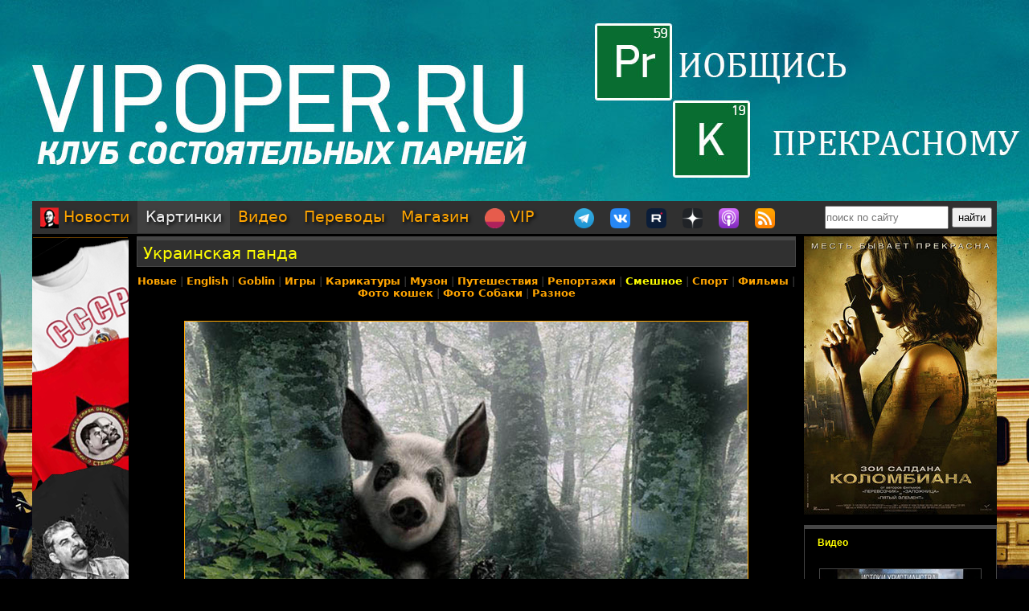

--- FILE ---
content_type: text/html; charset=utf-8
request_url: https://oper.ru/gallery/view.php?t=1048752830
body_size: 11695
content:
<?xml version="1.0" encoding="utf-8" ?>
<!DOCTYPE html PUBLIC "-//W3C//DTD XHTML 1.0 Strict//EN"
 "http://www.w3.org/TR/xhtml1/DTD/xhtml1-strict.dtd">
<html xmlns="http://www.w3.org/1999/xhtml" itemscope itemtype="http://schema.org" lang="ru">
<head>
	<meta http-equiv="Content-Type" content="text/html; charset=utf-8" />

	<meta property="og:site_name" content="Tynu40k Goblina"/>
	<meta property="fb:admins" content="1449234834"/>

	<meta name="twitter:card" content="photo"/>
	<meta name="twitter:site" content="@oper_ru"/>
	<meta name="twitter:creator" content="@goblin_oper"/>
	<meta name="twitter:url" content="https://oper.ru/gallery/view.php?t=1048752830"/>

	<title>Украинская панда - Tynu40k Goblina</title>
	<meta property="og:title" content="Украинская панда"/>
	<meta name="twitter:title" content="Украинская панда"/>
	<meta itemprop="name" content="Украинская панда"/>
	<meta property="og:image" content="https://oper.ru/static/data/gallery/l1048752830.jpg"/>
	<meta itemprop="image" content="https://oper.ru/static/data/gallery/l1048752830.jpg"/>
	<meta name="twitter:image" content="https://oper.ru/static/data/gallery/l1048752830.jpg"/>
	<meta property="article:author" content=""/>
	<meta property="article:published_time" content=""/>

	<meta name="description" content="Картинка Украинская панда на Тупичке Гоблина" />
	<meta name="twitter:description" content="Картинка Украинская панда на Тупичке Гоблина" />
	<meta name="keywords" content="Goblin Гоблин Tynu40k Тупичок переводы кино студия полный п божья искра братва и кольцо сорванные башни санитары подземелий синий фил опергеймер в цепких лапах" />
	<meta name="author" content="Goblin (Дмитрий Пучков goblin@oper.ru)" />

	<link rel="icon" type="image/png" href="/static/favicon.png" />
	<link rel="apple-touch-icon" href="/static/apple-touch-icon.png" />
	<link rel="alternate" href="https://oper.ru/rss" type="application/rss+xml" title="Новости" />
	<link rel="alternate" href="https://oper.ru/video.xml" type="application/rss+xml" title="Видео" />
	<link rel="alternate" href="https://oper.ru/audio.xml" type="application/rss+xml" title="Аудио" />
	<link rel="search" type="application/opensearchdescription+xml" title="Tynu40k Goblina" href="https://oper.ru/opensearch.xml" />

	<link rel="stylesheet" href="/css/site.css?v=040924" type="text/css" />

	<link rel="prev" href="/gallery/view.php?t=1048752831" />
	<link rel="next" href="/gallery/view.php?t=1048752828" />

	<script type="text/javascript" src="/js/jquery-3.6.0.min.js"></script>
	<script type="text/javascript" src="/js/likely.js"></script>
	<script type="text/javascript" src="/js/comments.js"></script>
	<script type="text/javascript" src="/js/translit.js"></script>
	<script type="text/javascript" src="/js/jwplayer.js"></script>
	<script>jwplayer.key="Q+AHjGOR96DOlwCjxJjO9X6d/RWaNBrkSpZrwVAGQmE=";</script>
</head>

	
	<body bgcolor="#000000" style="background-image: url(/static/images/200422_vip.jpg); background-repeat: no-repeat; background-position: center top;"><a name="up"></a>
	<div id="wrapper">
	<div id="bglink" style="position: absolute; width: 100%; height: 2000px;"><a href="https://oper.ru/follow/vip0422" target="_blank"><div style="width: 100%; height: 100%;"></div></a></div>
	<div id="container" style="position: relative; margin: 0 auto; max-width: 1200px; padding: 0px 5px 5px 5px;">
		<div style="width: 100%; height: 245px; min-width: 1200px; text-align: center;"> 
		<a href="https://oper.ru/follow/vip0422" target="_blank"><img src="/static/images/blank.gif" width="1200" height="245" border="0"></a>
	</div>


	<table border="0" cellspacing="0" cellpadding="0" width="100%">
	<tr>
		<td colspan="3" nowrap>
		<div style="line-height:1px;font-size:1px;height:0px;width:1200px;">&nbsp;</div>
		<ul class="tablist">
			<li ><a href="/"><img src="/static/images/menulogo.png" /> Новости</a></li>
			<li class="current"><a href="/gallery/">Картинки</a></li>
			<li ><a href="/video/">Видео</a></li>
			<li ><a href="/trans/">Переводы</a></li>
			<li ><a href="https://oper.ru/follow/opershop" target="_blank">Магазин</a></li>

			<li style="margin-right: 30px;"><a href="https://vip.oper.ru" target="_blank"><img src="/static/images/sponsr-logo.png" title="Sponsr" height="25" width="25" /> VIP</a></li>

			<li><a href="https://t.me/oper_goblin" target="_blank"><img src="/static/images/telegram-logo.png" title="Telegram" height="25" width="25" /></a></li>
			<li><a href="https://vk.com/goblin_oper_ru" target="_blank"><img src="/static/images/vk-logo.png" title="ВКонтакте" height="25" width="25" /></a></li>
			<li><a href="https://rutube.ru/u/goblin/" target="_blank"><img src="/static/images/rutube-logo.png" title="Rutube" height="25" width="25" /></a></li>
			<li><a href="https://dzen.ru/goblin_oper" target="_blank"><img src="/static/images/zen-logo-2.png" title="Дзен" height="25" width="25" /></a></li>
						<li><a href="https://oper.ru/follow/ap" target="_blank"><img src="/static/images/apple-podcast-logo.png" title="Apple" height="25" width="25" /></a></li>
			<li><a href="https://pc.st/979533018" target="_blank"><img src="/static/images/rss-logo.png" title="Аудиоверсии" height="25" width="25" /></a></li>

			<li class="search">
				<form style="margin:0px;" action="/search"><input type="text" name="q" value="" placeholder="поиск по сайту" style="width: 150px; height: 25px;"> <input type="submit" value="найти" style="width: 50px; height: 25px;"></form>
			</li>
		</ul>
		</td>
	</tr>

	<tr>
		<td colspan="3" align="center" style="height: 3px;"></td>
	</tr>

	<tr valign="top">
		<td rowspan="2" width="120">
			<div id="left">
				<div class=banner><a href='https://opermayki.ru' target='_blank' rel='nofollow'><img src='/static/data/rennabs/4af387dd986a9baba3747446cbe0734f9e37f244.png' width='120' height='600' border='0' style='border: none;'></a></div>
								<div class="block">
					<h3><a href="/trans" target="_blank">Переводы</a></h3>
					<ul>
												<li>
							<a target="_blank" href="https://wink.rt.ru/media_items/105434885"><img src="https://oper.ru/static/wink/nc-poster1602773039770.jpg" alt="Очень плохая училка" width="100" height="144" /></a><br>
							<a target="_blank" href="https://wink.rt.ru/media_items/105434885">Очень плохая училка</a>
						</li>
												<li>
							<a target="_blank" href="https://wink.ru/movies/red-v-perevode-goblina-year-2010"><img src="https://oper.ru/static/wink/red.jpg" alt="РЭД" width="100" height="144" /></a><br>
							<a target="_blank" href="https://wink.ru/movies/red-v-perevode-goblina-year-2010">РЭД</a>
						</li>
												<li>
							<a target="_blank" href="https://wink.rt.ru/media_items/103548128"><img src="https://oper.ru/static/wink/nc-poster1598540974970.jpg" alt="Славные парни" width="100" height="144" /></a><br>
							<a target="_blank" href="https://wink.rt.ru/media_items/103548128">Славные парни</a>
						</li>
												<li>
							<a target="_blank" href="https://wink.rt.ru/media_items/90217213"><img src="https://oper.ru/static/wink/nc-poster1577690882155.jpg" alt="Лицо со шрамом" width="100" height="144" /></a><br>
							<a target="_blank" href="https://wink.rt.ru/media_items/90217213">Лицо со шрамом</a>
						</li>
												<li>
							<a target="_blank" href="https://wink.rt.ru/media_items/94843595"><img src="https://oper.ru/static/wink/nc-poster1583317014148.jpg" alt="Блэйд" width="100" height="144" /></a><br>
							<a target="_blank" href="https://wink.rt.ru/media_items/94843595">Блэйд</a>
						</li>
												<li>
							<a target="_blank" href="https://wink.ru/media_items/141587525"><img src="https://oper.ru/static/wink/showgirls_wink.jpg" alt="Шоугёлз" width="100" height="144" /></a><br>
							<a target="_blank" href="https://wink.ru/media_items/141587525">Шоугёлз</a>
						</li>
												<li>
							<a target="_blank" href="https://wink.rt.ru/media_items/95792765"><img src="https://oper.ru/static/wink/nc-poster1585301899819.jpg" alt="Гангстер" width="100" height="144" /></a><br>
							<a target="_blank" href="https://wink.rt.ru/media_items/95792765">Гангстер</a>
						</li>
											</ul>
				</div>
				
								<div class="block">
					<h3><a href="/follow/opershop" target="_blank">Магазин</a></h3>
					<ul>
												<li>
							<a target="_blank" href="https://book.opershop.ru/"><img width="100" src="/static/data/torture/b903145e81dab74940bc09a8798a858cde68eead.jpg" alt="Советские учебники 1940-50х годов" /></a><br>
							<a target="_blank" href="https://book.opershop.ru/">Советские учебники 1940-50х годов</a>
						</li>
												<li>
							<a target="_blank" href="https://blades.opershop.ru/"><img width="100" src="/static/data/torture/c640dd532cba278b67d9ff03d4822fc8afb7de7e.jpg" alt="Империя ножей" /></a><br>
							<a target="_blank" href="https://blades.opershop.ru/">Империя ножей</a>
						</li>
												<li>
							<a target="_blank" href="https://opermayki.ru/"><img width="100" src="/static/data/torture/00b87e7a15db44a404c8540f35d1380395fc82a2.jpg" alt="Магазин ОПЕРМАЙКИ" /></a><br>
							<a target="_blank" href="https://opermayki.ru/">Магазин ОПЕРМАЙКИ</a>
						</li>
											</ul>
				</div>
				


				
				

			</div>
		</td>
		<td height="0"></td>
		<td rowspan="2" width="240">
			<div id="right">

				<div class=banner><a href='https://oper.ru/follow/wi' target='_blank' rel='nofollow'><img src='/static/data/rennabs/917497.jpg' width='240' height='346' border='0' style='border: none;'></a></div>
				
				
								<div class="block">
					<h3><a href="/video/" target="_blank">Видео</h3>
					<ul>
												<li>
							<a target="_blank" href="/news/read.php?t=1051627858"><img src="https://oper.ru/video/thumb/christianity6.jpg" alt="Истоки христианства, часть 6: первые ереси" width="200" height="113" /></a>
							<a target="_blank" href="/news/read.php?t=1051627858">Истоки христианства, часть 6: первые ереси</a>
						</li>
												<li>
							<a target="_blank" href="/news/read.php?t=1051627857"><img src="https://oper.ru/video/thumb/interview_hazin11.jpg" alt="Михаил Хазин о политическом общаке и расколе американской элиты" width="200" height="113" /></a>
							<a target="_blank" href="/news/read.php?t=1051627857">Михаил Хазин о политическом общаке и расколе американской элиты</a>
						</li>
												<li>
							<a target="_blank" href="/news/read.php?t=1051627856"><img src="https://oper.ru/video/thumb/goblin_news_181.jpg" alt="Goblin News 181: блэкаут в Киеве, трагедия в роддоме, какая Гренландия?" width="200" height="113" /></a>
							<a target="_blank" href="/news/read.php?t=1051627856">Goblin News 181: блэкаут в Киеве, трагедия в роддоме, какая Гренландия?</a>
						</li>
												<li>
							<a target="_blank" href="/news/read.php?t=1051627855"><img src="https://oper.ru/video/thumb/eveningwithgoblin173.jpg" alt=""Налог на грех" в США, проблемы с Telegram и домашние ясли" width="200" height="113" /></a>
							<a target="_blank" href="/news/read.php?t=1051627855">"Налог на грех" в США, проблемы с Telegram и домашние ясли</a>
						</li>
												<li>
							<a target="_blank" href="/news/read.php?t=1051627854"><img src="https://oper.ru/video/thumb/interview_cruiservaryag2.jpg" alt="Подвиг крейсера «Варяг», часть 2" width="200" height="113" /></a>
							<a target="_blank" href="/news/read.php?t=1051627854">Подвиг крейсера «Варяг», часть 2</a>
						</li>
											</ul>
				</div>
				
								<div class="block">
					<h3><a href="/gallery/" target="_blank">Картинки</a></h3>
					<ul>
												<li>
							<a target="_blank" href="/gallery/view.php?t=1048756863"><img src="/static/data/gallery/t1048756863.jpg" alt="РВИО" width="200" height="150"/></a><br>
							<a target="_blank" href="/gallery/view.php?t=1048756863">РВИО</a>
						</li>
												<li>
							<a target="_blank" href="/gallery/view.php?t=1048756862"><img src="/static/data/gallery/t1048756862.jpg" alt="Беседа в РВИО" width="200" height="150"/></a><br>
							<a target="_blank" href="/gallery/view.php?t=1048756862">Беседа в РВИО</a>
						</li>
												<li>
							<a target="_blank" href="/gallery/view.php?t=1048756859"><img src="/static/data/gallery/t1048756859.jpg" alt="Трое в РВИО" width="200" height="150"/></a><br>
							<a target="_blank" href="/gallery/view.php?t=1048756859">Трое в РВИО</a>
						</li>
												<li>
							<a target="_blank" href="/gallery/view.php?t=1048756858"><img src="/static/data/gallery/t1048756858.jpg" alt="Премия общества Знание" width="200" height="150"/></a><br>
							<a target="_blank" href="/gallery/view.php?t=1048756858">Премия общества Знание</a>
						</li>
												<li>
							<a target="_blank" href="/gallery/view.php?t=1048756857"><img src="/static/data/gallery/t1048756857.jpg" alt="Премия общества Знание" width="200" height="150"/></a><br>
							<a target="_blank" href="/gallery/view.php?t=1048756857">Премия общества Знание</a>
						</li>
											</ul>
				</div>
				
				
				<script type="text/javascript" src="//vk.com/js/api/openapi.js?139"></script>
				<div id="vk_groups"></div>
				<script type="text/javascript">
				VK.Widgets.Group("vk_groups", { mode: 3, width: "240", color1: '303030', color2: 'E0E0E0', color3: 'FFA500' }, 3156562);
				</script>

			</div>
		</td>
	</tr>
	<tr valign="top">
		<td>
		<div id="middle">
		<!--content start -->

<h1><a href="/gallery/view.php?t=1048752830">Украинская панда</a></h1>

<p class="categories">
	<a href="/gallery/"><strong>Новые</strong></a> | <strong ><a href="/gallery/list.php?div=2199">English</a></strong> | <strong ><a href="/gallery/list.php?div=100">Goblin</a></strong> | <strong ><a href="/gallery/list.php?div=163">Игры</a></strong> | <strong ><a href="/gallery/list.php?div=109">Карикатуры</a></strong> | <strong ><a href="/gallery/list.php?div=106">Музон</a></strong> | <strong ><a href="/gallery/list.php?div=1199">Путешествия</a></strong> | <strong ><a href="/gallery/list.php?div=182">Репортажи</a></strong> | <strong class="yellow"><a href="/gallery/list.php?div=103">Смешное</a></strong> | <strong ><a href="/gallery/list.php?div=102">Спорт</a></strong> | <strong ><a href="/gallery/list.php?div=131">Фильмы</a></strong> | <strong ><a href="/gallery/list.php?div=107">Фото кошек</a></strong> | <strong ><a href="/gallery/list.php?div=112">Фото Собаки</a></strong> | <strong ><a href="/gallery/list.php?div=104">Разное</a></strong></p>

<br>

<table align="center" border="0">
<tr>
	<td colspan="3" align="center">
	<a href="view.php?t=1048752828"><img border=0 alt="Украинская панда" title="Украинская панда" src="/static/data/gallery/l1048752830.jpg" width="700" height="369"></a>
		<br><a href="/static/data/gallery/l1048752830.jpg" target="_blank" rel="zoom"><font size=1>нажми сюда, чтобы увеличить картинку</font></a>
		</td>
</tr>
<tr valign="middle">
	<td align="right" width="50%">
			<table style="width: 142px; height: 107px; margin: 10px; border: solid 1px orange; background-image: url(/static/data/gallery/s1048752831.jpg); background-position: center center; background-repeat: no-repeat;" cellpadding="0" cellspacing="0"><tr><td align=center valign=middle><a href="/gallery/view.php?t=1048752831"><img title="Предыдущая в разделе: Пятница" width=140 height=105 src="/static/images/left.gif"  style="border: none;"></a></td></tr></table>
		</td>
	<td align="center" valign="middle" width="170">
	<img src="/static/images/blank.gif" width=160 height=90>
	</td>
	<td align="left" width="50%">
			<table style="width: 142px; height: 107px; margin: 10px; border: solid 1px orange; background-image: url(/static/data/gallery/s1048752828.jpg); background-position: center center; background-repeat: no-repeat;" cellpadding="0" cellspacing="0"><tr><td align=center valign=middle><a href=/gallery/view.php?t=1048752828><img title="Следующая в разделе: Мозг поляков" width=140 height=105 src="/static/images/right.gif" style="border: none;"></a></td></tr></table>
		</td>
</tr>
</table>

<br>

<font size=4 color=#ffffff><b>В новостях</b></font><br><br>

	12.07.08 23:38 <a href="/news/read.php?t=1051603220">Картинки</a>, комментарии: 292<br>





<script type="text/javascript">
function ac(id) 
{
	var t = document.getElementById('to' + id);
	if (t.innerText) {
		to = t.innerText;
	} else if (t.innerHTML) {
		to = t.innerHTML;
	}
	to = to.replace(/<[^>]+>/g, "");

	text = document.commentform.body.value;

	if (text.indexOf(to) == -1)
	{
		if (text.length > 0)
			text += "\n\n";
		text += to + "\n\n";

		document.commentform.body.value = text;
	}
	document.commentform.body.focus();
}

function qc(id) 
{

	var d = document.getElementById('quote' + id);
	if (!d) return;

	var quote = new String(get_selected());

	if (quote=='') 
	{
		alert("Сначала выдели нужный фрагмент текста, а потом жми.\n\nОверквотинг - зло!");
	} 
	else 
	{

		quote = quote.replace(/\r\n/g, "\n");
		quote = quote.replace(/\r/g, "\n");
		quote = quote.replace(/\n/g, "\n> ");

		if (quote.length>1000) 
		 quote = quote.substring(0, 1000) + "...";

		if (quote.match(/^\s*[^>]/)) quote = quote.replace(/^\s*/,'> ');
		quote = quote.replace(/\s*$/, '');

		var t = document.getElementById('to' + id);
		if (t.innerText) {
			to = t.innerText;
		} else if (t.innerHTML) {
			to = t.innerHTML;
		}
		to = to.replace(/<[^>]+>/g, "");

		text = document.commentform.body.value;
		
		if (text.indexOf(to) == -1)
		{
			if (text.length > 0)
				text += "\n\n";
			text += to;
		}
		text += "\n\n" + quote + "\n\n";

		document.commentform.body.value = text;
		document.commentform.body.focus();
	}

}
</script>


<br>

<a name=comments></a>

<table border="0" width="100%" cellspacing="0" cellpadding="0">
<tr valign="middle">
<td><font size=4 color=#ffffff><b>Комментарии</b></font></td>
<td align="right"><div class="recommend"><strong>Goblin рекомендует</strong><span></span>
	
<a href="https://megagroup.ru/base_shop"  target="_blank" title="Goblin рекомендует создать интернет магазин в megagroup.ru">создать интернет магазин</a> в megagroup.ru
</tr>
</table>

<br><br>

<table width=100% border=0 cellspacing=0 cellpadding=0>
<tr valign="middle">
	<td><font size=2><b>cтраницы: 1</b></font></td>
	
	<td align="right"><font size=2><b>всего: 35</b></font></td>
</tr>
</table>

<br>

<a name="1"></a>
<table class="comment" width="100%" bgcolor="#303030">
<tr>
<td valign=top width=15% class=text13>
	<a rel="nofollow" style="text-decoration: none;" href="javascript:vinfo('rodionov');" title="Показать информацию о пользователе">
		<font size=2 color=#c5c5c5><b>rodionov</b></font>
		</a>
			<div id="to1" style="display: none;">Кому: rodionov, #1</div>
</td>
<td valign=top width=85%>
	<table border=0 cellspacing=0 cellpadding=0 width=100%><tr>
		<td align=left>
			<span class=text13><span class=posted>отправлено 11.07.08 11:46</span> | <a href="javascript:ac(1);">ответить</a> | <a title="Выдели нужный фрагмент текста, потом жми сюда" href="javascript:qc(1);">цитировать</a>		</td>
		<td align=right class=text13><a href=#1># 1</a></td>
	</tr>
	</table>
	<hr color=#505050 size=1 noshade>
	<br><font size=2 class=verdana><div id="quote1">Майдаунская панда</div><br><br></font>
</td>
</tr>
</table>
<a name="2"></a>
<table class="comment" width="100%" bgcolor="#404040">
<tr>
<td valign=top width=15% class=text13>
	<a rel="nofollow" style="text-decoration: none;" href="javascript:vinfo('opossum19');" title="Показать информацию о пользователе">
		<font size=2 color=#ccc674><b>opossum19</b></font>
		</a>
			<div id="to2" style="display: none;">Кому: opossum19, #2</div>
</td>
<td valign=top width=85%>
	<table border=0 cellspacing=0 cellpadding=0 width=100%><tr>
		<td align=left>
			<span class=text13><span class=posted>отправлено 11.07.08 11:46</span> | <a href="javascript:ac(2);">ответить</a> | <a title="Выдели нужный фрагмент текста, потом жми сюда" href="javascript:qc(2);">цитировать</a>		</td>
		<td align=right class=text13><a href=#2># 2</a></td>
	</tr>
	</table>
	<hr color=#505050 size=1 noshade>
	<br><font size=2 class=verdana><div id="quote2">Судя по колору, это не украинская панда, а большая украинская панда!!!</div><br><br></font>
</td>
</tr>
</table>
<a name="3"></a>
<table class="comment" width="100%" bgcolor="#303030">
<tr>
<td valign=top width=15% class=text13>
	<a rel="nofollow" style="text-decoration: none;" href="javascript:vinfo('Google_KV');" title="Показать информацию о пользователе">
		<font size=2 color=#c5c5c5><b>Google_KV</b></font>
		</a>
			<div id="to3" style="display: none;">Кому: Google_KV, #3</div>
</td>
<td valign=top width=85%>
	<table border=0 cellspacing=0 cellpadding=0 width=100%><tr>
		<td align=left>
			<span class=text13><span class=posted>отправлено 11.07.08 11:49</span> | <a href="javascript:ac(3);">ответить</a> | <a title="Выдели нужный фрагмент текста, потом жми сюда" href="javascript:qc(3);">цитировать</a>		</td>
		<td align=right class=text13><a href=#3># 3</a></td>
	</tr>
	</table>
	<hr color=#505050 size=1 noshade>
	<br><font size=2 class=verdana><div id="quote3">Кому: rodionov, <a href='view.php?t=1048752830#1'>#1</a><br><br><span class=quoted>&gt; Майдаунская панда</span><br><br>Эта панда ни в чем не виновата!!! Она на майдауне не прыгала! Не видел! Значит не было ее!</div><br><br></font>
</td>
</tr>
</table>
<a name="4"></a>
<table class="comment" width="100%" bgcolor="#404040">
<tr>
<td valign=top width=15% class=text13>
	<a rel="nofollow" style="text-decoration: none;" href="javascript:vinfo('Балрог');" title="Показать информацию о пользователе">
		<font size=2 color=#c5c5c5><b>Балрог</b></font>
		</a>
			<div id="to4" style="display: none;">Кому: Балрог, #4</div>
</td>
<td valign=top width=85%>
	<table border=0 cellspacing=0 cellpadding=0 width=100%><tr>
		<td align=left>
			<span class=text13><span class=posted>отправлено 11.07.08 12:01</span> | <a href="javascript:ac(4);">ответить</a> | <a title="Выдели нужный фрагмент текста, потом жми сюда" href="javascript:qc(4);">цитировать</a>		</td>
		<td align=right class=text13><a href=#4># 4</a></td>
	</tr>
	</table>
	<hr color=#505050 size=1 noshade>
	<br><font size=2 class=verdana><div id="quote4">Наверно очень хочет казачьему кулачному бою научиться...</div><br><br></font>
</td>
</tr>
</table>
<a name="5"></a>
<table class="comment" width="100%" bgcolor="#303030">
<tr>
<td valign=top width=15% class=text13>
	<a rel="nofollow" style="text-decoration: none;" href="javascript:vinfo('Jenia');" title="Показать информацию о пользователе">
		<font size=2 color=#c5c5c5><b>Jenia</b></font>
		</a>
			<div id="to5" style="display: none;">Кому: Jenia, #5</div>
</td>
<td valign=top width=85%>
	<table border=0 cellspacing=0 cellpadding=0 width=100%><tr>
		<td align=left>
			<span class=text13><span class=posted>отправлено 11.07.08 12:04</span> | <a href="javascript:ac(5);">ответить</a> | <a title="Выдели нужный фрагмент текста, потом жми сюда" href="javascript:qc(5);">цитировать</a>		</td>
		<td align=right class=text13><a href=#5># 5</a></td>
	</tr>
	</table>
	<hr color=#505050 size=1 noshade>
	<br><font size=2 class=verdana><div id="quote5">Украина после 20 лет президенства Ющенко</div><br><br></font>
</td>
</tr>
</table>
<a name="6"></a>
<table class="comment" width="100%" bgcolor="#404040">
<tr>
<td valign=top width=15% class=text13>
	<a rel="nofollow" style="text-decoration: none;" href="javascript:vinfo('Google_KV');" title="Показать информацию о пользователе">
		<font size=2 color=#c5c5c5><b>Google_KV</b></font>
		</a>
			<div id="to6" style="display: none;">Кому: Google_KV, #6</div>
</td>
<td valign=top width=85%>
	<table border=0 cellspacing=0 cellpadding=0 width=100%><tr>
		<td align=left>
			<span class=text13><span class=posted>отправлено 11.07.08 12:07</span> | <a href="javascript:ac(6);">ответить</a> | <a title="Выдели нужный фрагмент текста, потом жми сюда" href="javascript:qc(6);">цитировать</a>		</td>
		<td align=right class=text13><a href=#6># 6</a></td>
	</tr>
	</table>
	<hr color=#505050 size=1 noshade>
	<br><font size=2 class=verdana><div id="quote6">Кому: Балрог, <a href='view.php?t=1048752830#4'>#4</a><br><br><a rel="nofollow" href="http://i350.photobucket.com/albums/q411/clancyloox/ulak-2/JKI_6931copy.jpg" target="_blank">http://i350.photobucket.com/albums/q411/clancyloox/ulak-2/JKI_6931copy.jpg</a><br>Ничего не сравнится с искусством узбекских танкистов!</div><br><br></font>
</td>
</tr>
</table>
<a name="7"></a>
<table class="comment" width="100%" bgcolor="#303030">
<tr>
<td valign=top width=15% class=text13>
	<a rel="nofollow" style="text-decoration: none;" href="javascript:vinfo('rodionov');" title="Показать информацию о пользователе">
		<font size=2 color=#c5c5c5><b>rodionov</b></font>
		</a>
			<div id="to7" style="display: none;">Кому: rodionov, #7</div>
</td>
<td valign=top width=85%>
	<table border=0 cellspacing=0 cellpadding=0 width=100%><tr>
		<td align=left>
			<span class=text13><span class=posted>отправлено 11.07.08 12:09</span> | <a href="javascript:ac(7);">ответить</a> | <a title="Выдели нужный фрагмент текста, потом жми сюда" href="javascript:qc(7);">цитировать</a>		</td>
		<td align=right class=text13><a href=#7># 7</a></td>
	</tr>
	</table>
	<hr color=#505050 size=1 noshade>
	<br><font size=2 class=verdana><div id="quote7">Ага, в джунглях под Чернобылем.<br>Прям иллюстрация к "Сталкеру-2".</div><br><br></font>
</td>
</tr>
</table>
<a name="8"></a>
<table class="comment" width="100%" bgcolor="#404040">
<tr>
<td valign=top width=15% class=text13>
	<a rel="nofollow" style="text-decoration: none;" href="javascript:vinfo('Балрог');" title="Показать информацию о пользователе">
		<font size=2 color=#c5c5c5><b>Балрог</b></font>
		</a>
			<div id="to8" style="display: none;">Кому: Балрог, #8</div>
</td>
<td valign=top width=85%>
	<table border=0 cellspacing=0 cellpadding=0 width=100%><tr>
		<td align=left>
			<span class=text13><span class=posted>отправлено 11.07.08 12:18</span> | <a href="javascript:ac(8);">ответить</a> | <a title="Выдели нужный фрагмент текста, потом жми сюда" href="javascript:qc(8);">цитировать</a>		</td>
		<td align=right class=text13><a href=#8># 8</a></td>
	</tr>
	</table>
	<hr color=#505050 size=1 noshade>
	<br><font size=2 class=verdana><div id="quote8">Кому: Google_KV, <a href='view.php?t=1048752830#6'>#6</a><br><br><span class=quoted>&gt; Ничего не сравнится с искусством узбекских танкистов!</span><br><br>А чёй-то у них в зубах такое? о_О</div><br><br></font>
</td>
</tr>
</table>
<a name="9"></a>
<table class="comment" width="100%" bgcolor="#303030">
<tr>
<td valign=top width=15% class=text13>
	<a rel="nofollow" style="text-decoration: none;" href="javascript:vinfo('rodionov');" title="Показать информацию о пользователе">
		<font size=2 color=#c5c5c5><b>rodionov</b></font>
		</a>
			<div id="to9" style="display: none;">Кому: rodionov, #9</div>
</td>
<td valign=top width=85%>
	<table border=0 cellspacing=0 cellpadding=0 width=100%><tr>
		<td align=left>
			<span class=text13><span class=posted>отправлено 11.07.08 12:25</span> | <a href="javascript:ac(9);">ответить</a> | <a title="Выдели нужный фрагмент текста, потом жми сюда" href="javascript:qc(9);">цитировать</a>		</td>
		<td align=right class=text13><a href=#9># 9</a></td>
	</tr>
	</table>
	<hr color=#505050 size=1 noshade>
	<br><font size=2 class=verdana><div id="quote9">Кому: Балрог, <a href='view.php?t=1048752830#8'>#8</a><br><br><span class=quoted>&gt; А чёй-то у них в зубах такое? о_О</span><br><br>Нагайка? Копытным танком управлять)</div><br><br></font>
</td>
</tr>
</table>
<a name="10"></a>
<table class="comment" width="100%" bgcolor="#404040">
<tr>
<td valign=top width=15% class=text13>
	<a rel="nofollow" style="text-decoration: none;" href="javascript:vinfo('Google_KV');" title="Показать информацию о пользователе">
		<font size=2 color=#c5c5c5><b>Google_KV</b></font>
		</a>
			<div id="to10" style="display: none;">Кому: Google_KV, #10</div>
</td>
<td valign=top width=85%>
	<table border=0 cellspacing=0 cellpadding=0 width=100%><tr>
		<td align=left>
			<span class=text13><span class=posted>отправлено 11.07.08 12:32</span> | <a href="javascript:ac(10);">ответить</a> | <a title="Выдели нужный фрагмент текста, потом жми сюда" href="javascript:qc(10);">цитировать</a>		</td>
		<td align=right class=text13><a href=#10># 10</a></td>
	</tr>
	</table>
	<hr color=#505050 size=1 noshade>
	<br><font size=2 class=verdana><div id="quote10">Кому: Балрог, <a href='view.php?t=1048752830#8'>#8</a><br><br>Рычаг усилителя и блока управления копытной тяги.</div><br><br></font>
</td>
</tr>
</table>
<a name="11"></a>
<table class="comment" width="100%" bgcolor="#303030">
<tr>
<td valign=top width=15% class=text13>
	<a rel="nofollow" style="text-decoration: none;" href="javascript:vinfo('Балрог');" title="Показать информацию о пользователе">
		<font size=2 color=#c5c5c5><b>Балрог</b></font>
		</a>
			<div id="to11" style="display: none;">Кому: Балрог, #11</div>
</td>
<td valign=top width=85%>
	<table border=0 cellspacing=0 cellpadding=0 width=100%><tr>
		<td align=left>
			<span class=text13><span class=posted>отправлено 11.07.08 12:52</span> | <a href="javascript:ac(11);">ответить</a> | <a title="Выдели нужный фрагмент текста, потом жми сюда" href="javascript:qc(11);">цитировать</a>		</td>
		<td align=right class=text13><a href=#11># 11</a></td>
	</tr>
	</table>
	<hr color=#505050 size=1 noshade>
	<br><font size=2 class=verdana><div id="quote11">Кому: rodionov, <a href='view.php?t=1048752830#9'>#9</a><br><br>Кому: Google_KV, <a href='view.php?t=1048752830#10'>#10</a><br><br><span class=masked>[хотел спросить как из такого "танка" стреляют, но передумал...]</span></div><br><br></font>
</td>
</tr>
</table>
<a name="12"></a>
<table class="comment" width="100%" bgcolor="#404040">
<tr>
<td valign=top width=15% class=text13>
	<a rel="nofollow" style="text-decoration: none;" href="javascript:vinfo('Google_KV');" title="Показать информацию о пользователе">
		<font size=2 color=#c5c5c5><b>Google_KV</b></font>
		</a>
			<div id="to12" style="display: none;">Кому: Google_KV, #12</div>
</td>
<td valign=top width=85%>
	<table border=0 cellspacing=0 cellpadding=0 width=100%><tr>
		<td align=left>
			<span class=text13><span class=posted>отправлено 11.07.08 13:02</span> | <a href="javascript:ac(12);">ответить</a> | <a title="Выдели нужный фрагмент текста, потом жми сюда" href="javascript:qc(12);">цитировать</a>		</td>
		<td align=right class=text13><a href=#12># 12</a></td>
	</tr>
	</table>
	<hr color=#505050 size=1 noshade>
	<br><font size=2 class=verdana><div id="quote12">Кому: Балрог, <a href='view.php?t=1048752830#11'>#11</a><br><br>Правильно! Это военный секрет Узбекистана. Если б узнали, что интересуешься... <span class=masked>[боится представить УГРУ]</span></div><br><br></font>
</td>
</tr>
</table>
<a name="13"></a>
<table class="comment" width="100%" bgcolor="#303030">
<tr>
<td valign=top width=15% class=text13>
	<a rel="nofollow" style="text-decoration: none;" href="javascript:vinfo('Y2K8');" title="Показать информацию о пользователе">
		<font size=2 color=#c5c5c5><b>Y2K8</b></font>
		</a>
			<div id="to13" style="display: none;">Кому: Y2K8, #13</div>
</td>
<td valign=top width=85%>
	<table border=0 cellspacing=0 cellpadding=0 width=100%><tr>
		<td align=left>
			<span class=text13><span class=posted>отправлено 11.07.08 15:42</span> | <a href="javascript:ac(13);">ответить</a> | <a title="Выдели нужный фрагмент текста, потом жми сюда" href="javascript:qc(13);">цитировать</a>		</td>
		<td align=right class=text13><a href=#13># 13</a></td>
	</tr>
	</table>
	<hr color=#505050 size=1 noshade>
	<br><font size=2 class=verdana><div id="quote13">Это Блэк Метал свинья с корпс пэйнт раскраской.</div><br><br></font>
</td>
</tr>
</table>
<a name="14"></a>
<table class="comment" width="100%" bgcolor="#404040">
<tr>
<td valign=top width=15% class=text13>
	<a rel="nofollow" style="text-decoration: none;" href="javascript:vinfo('Балрог');" title="Показать информацию о пользователе">
		<font size=2 color=#c5c5c5><b>Балрог</b></font>
		</a>
			<div id="to14" style="display: none;">Кому: Балрог, #14</div>
</td>
<td valign=top width=85%>
	<table border=0 cellspacing=0 cellpadding=0 width=100%><tr>
		<td align=left>
			<span class=text13><span class=posted>отправлено 11.07.08 16:12</span> | <a href="javascript:ac(14);">ответить</a> | <a title="Выдели нужный фрагмент текста, потом жми сюда" href="javascript:qc(14);">цитировать</a>		</td>
		<td align=right class=text13><a href=#14># 14</a></td>
	</tr>
	</table>
	<hr color=#505050 size=1 noshade>
	<br><font size=2 class=verdana><div id="quote14">Кому: Y2K8, <a href='view.php?t=1048752830#13'>#13</a><br><br><span class=quoted>&gt; Это Блэк Метал свинья с корпс пэйнт раскраской.</span><br><br>ААААААА!!!1111 Просто сорвал покровы со всех панд!</div><br><br></font>
</td>
</tr>
</table>
<a name="15"></a>
<table class="comment" width="100%" bgcolor="#303030">
<tr>
<td valign=top width=15% class=text13>
	<a rel="nofollow" style="text-decoration: none;" href="javascript:vinfo('Zx7R');" title="Показать информацию о пользователе">
		<font size=2 color=#ffffff><b>Zx7R</b></font>
		</a>
			<div id="to15" style="display: none;">Кому: Zx7R, #15</div>
</td>
<td valign=top width=85%>
	<table border=0 cellspacing=0 cellpadding=0 width=100%><tr>
		<td align=left>
			<span class=text13><span class=posted>отправлено 11.07.08 17:24</span> | <a href="javascript:ac(15);">ответить</a> | <a title="Выдели нужный фрагмент текста, потом жми сюда" href="javascript:qc(15);">цитировать</a>		</td>
		<td align=right class=text13><a href=#15># 15</a></td>
	</tr>
	</table>
	<hr color=#505050 size=1 noshade>
	<br><font size=2 class=verdana><div id="quote15">Это древняя прото-панда! - от них все панды в мире произошли.</div><br><br></font>
</td>
</tr>
</table>
<a name="16"></a>
<table class="comment" width="100%" bgcolor="#404040">
<tr>
<td valign=top width=15% class=text13>
	<a rel="nofollow" style="text-decoration: none;" href="javascript:vinfo('...просто Ильич');" title="Показать информацию о пользователе">
		<font size=2 color=#c5c5c5><b>...просто Ильич</b></font>
		</a>
			<div id="to16" style="display: none;">Кому: ...просто Ильич, #16</div>
</td>
<td valign=top width=85%>
	<table border=0 cellspacing=0 cellpadding=0 width=100%><tr>
		<td align=left>
			<span class=text13><span class=posted>отправлено 11.07.08 17:40</span> | <a href="javascript:ac(16);">ответить</a> | <a title="Выдели нужный фрагмент текста, потом жми сюда" href="javascript:qc(16);">цитировать</a>		</td>
		<td align=right class=text13><a href=#16># 16</a></td>
	</tr>
	</table>
	<hr color=#505050 size=1 noshade>
	<br><font size=2 class=verdana><div id="quote16">Кому: Google_KV, <a href='view.php?t=1048752830#6'>#6</a><br><br><span class=quoted>&gt; Кому: Балрог, <a href='view.php?t=1048752830#4'>#4</a></span><br><span class=quoted>&gt; </span><br><span class=quoted>&gt; <a rel="nofollow" href="http://i350.photobucket.com/albums/q411/clancyloox/ulak-2/JKI_6931copy.jpg" target="_blank">http://i350.photobucket.com/albums/q411/clancyloox/ulak-2/JKI_6931copy.jpg</a></span><br><span class=quoted>&gt; Ничего не сравнится с искусством узбекских танкистов!</span><br><br>"Ай-ай! Шапка говорящий!!!"</div><br><br></font>
</td>
</tr>
</table>
<a name="17"></a>
<table class="comment" width="100%" bgcolor="#303030">
<tr>
<td valign=top width=15% class=text13>
	<a rel="nofollow" style="text-decoration: none;" href="javascript:vinfo('marlok');" title="Показать информацию о пользователе">
		<font size=2 color=#ccc674><b>marlok</b></font>
		</a>
			<div id="to17" style="display: none;">Кому: marlok, #17</div>
</td>
<td valign=top width=85%>
	<table border=0 cellspacing=0 cellpadding=0 width=100%><tr>
		<td align=left>
			<span class=text13><span class=posted>отправлено 11.07.08 18:05</span> | <a href="javascript:ac(17);">ответить</a> | <a title="Выдели нужный фрагмент текста, потом жми сюда" href="javascript:qc(17);">цитировать</a>		</td>
		<td align=right class=text13><a href=#17># 17</a></td>
	</tr>
	</table>
	<hr color=#505050 size=1 noshade>
	<br><font size=2 class=verdana><div id="quote17">"Сало, говоришь? Ну-ну..." (с)</div><br><br></font>
</td>
</tr>
</table>
<a name="18"></a>
<table class="comment" width="100%" bgcolor="#404040">
<tr>
<td valign=top width=15% class=text13>
	<a rel="nofollow" style="text-decoration: none;" href="javascript:vinfo('FiasKo');" title="Показать информацию о пользователе">
		<font size=2 color=#c5c5c5><b>FiasKo</b></font>
		</a>
			<div id="to18" style="display: none;">Кому: FiasKo, #18</div>
</td>
<td valign=top width=85%>
	<table border=0 cellspacing=0 cellpadding=0 width=100%><tr>
		<td align=left>
			<span class=text13><span class=posted>отправлено 11.07.08 18:27</span> | <a href="javascript:ac(18);">ответить</a> | <a title="Выдели нужный фрагмент текста, потом жми сюда" href="javascript:qc(18);">цитировать</a>		</td>
		<td align=right class=text13><a href=#18># 18</a></td>
	</tr>
	</table>
	<hr color=#505050 size=1 noshade>
	<br><font size=2 class=verdana><div id="quote18">Кому: Zx7R, <a href='view.php?t=1048752830#15'>#15</a><br><br><span class=quoted>&gt; Это древняя прото-панда! - от них все панды в мире произошли.</span><br>Вероятно, и злобные фашистские коммуняки-оккупанты тоже.</div><br><br></font>
</td>
</tr>
</table>
<a name="19"></a>
<table class="comment" width="100%" bgcolor="#303030">
<tr>
<td valign=top width=15% class=text13>
	<a rel="nofollow" style="text-decoration: none;" href="javascript:vinfo('Шмель');" title="Показать информацию о пользователе">
		<font size=2 color=#ffffff><b>Шмель</b></font>
		</a>
			<div id="to19" style="display: none;">Кому: Шмель, #19</div>
</td>
<td valign=top width=85%>
	<table border=0 cellspacing=0 cellpadding=0 width=100%><tr>
		<td align=left>
			<span class=text13><span class=posted>отправлено 11.07.08 18:58</span> | <a href="javascript:ac(19);">ответить</a> | <a title="Выдели нужный фрагмент текста, потом жми сюда" href="javascript:qc(19);">цитировать</a>		</td>
		<td align=right class=text13><a href=#19># 19</a></td>
	</tr>
	</table>
	<hr color=#505050 size=1 noshade>
	<br><font size=2 class=verdana><div id="quote19"><span class=masked>[me blinded by owesomness]</span><br><br>:)</div><br><br></font>
</td>
</tr>
</table>
<a name="20"></a>
<table class="comment" width="100%" bgcolor="#404040">
<tr>
<td valign=top width=15% class=text13>
	<a rel="nofollow" style="text-decoration: none;" href="javascript:vinfo('FiasKo');" title="Показать информацию о пользователе">
		<font size=2 color=#c5c5c5><b>FiasKo</b></font>
		</a>
			<div id="to20" style="display: none;">Кому: FiasKo, #20</div>
</td>
<td valign=top width=85%>
	<table border=0 cellspacing=0 cellpadding=0 width=100%><tr>
		<td align=left>
			<span class=text13><span class=posted>отправлено 11.07.08 20:24</span> | <a href="javascript:ac(20);">ответить</a> | <a title="Выдели нужный фрагмент текста, потом жми сюда" href="javascript:qc(20);">цитировать</a>		</td>
		<td align=right class=text13><a href=#20># 20</a></td>
	</tr>
	</table>
	<hr color=#505050 size=1 noshade>
	<br><font size=2 class=verdana><div id="quote20">Кому: Шмель, <a href='view.php?t=1048752830#19'>#19</a><br><span class=quoted>&gt; <span class=masked>[owesomness]</span></span><br><br>Камрад, ты не мог бы сказать перевод данного слова? Ни в одном моем словаре такого нет.</div><br><br></font>
</td>
</tr>
</table>
<a name="21"></a>
<table class="comment" width="100%" bgcolor="#303030">
<tr>
<td valign=top width=15% class=text13>
	<a rel="nofollow" style="text-decoration: none;" href="javascript:vinfo('Sydney');" title="Показать информацию о пользователе">
		<font size=2 color=#c5c5c5><b>Sydney</b></font>
		</a>
			<div id="to21" style="display: none;">Кому: Sydney, #21</div>
</td>
<td valign=top width=85%>
	<table border=0 cellspacing=0 cellpadding=0 width=100%><tr>
		<td align=left>
			<span class=text13><span class=posted>отправлено 11.07.08 20:41</span> | <a href="javascript:ac(21);">ответить</a> | <a title="Выдели нужный фрагмент текста, потом жми сюда" href="javascript:qc(21);">цитировать</a>		</td>
		<td align=right class=text13><a href=#21># 21</a></td>
	</tr>
	</table>
	<hr color=#505050 size=1 noshade>
	<br><font size=2 class=verdana><div id="quote21">СВИНЯТИНА!!!</div><br><br></font>
</td>
</tr>
</table>
<a name="22"></a>
<table class="comment" width="100%" bgcolor="#404040">
<tr>
<td valign=top width=15% class=text13>
	<a rel="nofollow" style="text-decoration: none;" href="javascript:vinfo('Blekota');" title="Показать информацию о пользователе">
		<font size=2 color=#c5c5c5><b>Blekota</b></font>
		</a>
			<div id="to22" style="display: none;">Кому: Blekota, #22</div>
</td>
<td valign=top width=85%>
	<table border=0 cellspacing=0 cellpadding=0 width=100%><tr>
		<td align=left>
			<span class=text13><span class=posted>отправлено 11.07.08 22:48</span> | <a href="javascript:ac(22);">ответить</a> | <a title="Выдели нужный фрагмент текста, потом жми сюда" href="javascript:qc(22);">цитировать</a>		</td>
		<td align=right class=text13><a href=#22># 22</a></td>
	</tr>
	</table>
	<hr color=#505050 size=1 noshade>
	<br><font size=2 class=verdana><div id="quote22">Кунгфуйская свинья! Стиль помидорной ботвы!</div><br><br></font>
</td>
</tr>
</table>
<a name="23"></a>
<table class="comment" width="100%" bgcolor="#303030">
<tr>
<td valign=top width=15% class=text13>
	<a rel="nofollow" style="text-decoration: none;" href="javascript:vinfo('jia');" title="Показать информацию о пользователе">
		<font size=2 color=#ccc674><b>jia</b></font>
		</a>
			<div id="to23" style="display: none;">Кому: jia, #23</div>
</td>
<td valign=top width=85%>
	<table border=0 cellspacing=0 cellpadding=0 width=100%><tr>
		<td align=left>
			<span class=text13><span class=posted>отправлено 11.07.08 22:54</span> | <a href="javascript:ac(23);">ответить</a> | <a title="Выдели нужный фрагмент текста, потом жми сюда" href="javascript:qc(23);">цитировать</a>		</td>
		<td align=right class=text13><a href=#23># 23</a></td>
	</tr>
	</table>
	<hr color=#505050 size=1 noshade>
	<br><font size=2 class=verdana><div id="quote23">пытаюсь представить себе мастера Шифу:<br><a rel="nofollow" href="http://i021.radikal.ru/0807/45/5f5da1109e22.jpg" target="_blank">http://i021.radikal.ru/0807/45/5f5da1109e22.jpg</a></div><br><br></font>
</td>
</tr>
</table>
<a name="24"></a>
<table class="comment" width="100%" bgcolor="#404040">
<tr>
<td valign=top width=15% class=text13>
	<a rel="nofollow" style="text-decoration: none;" href="javascript:vinfo('Blekota');" title="Показать информацию о пользователе">
		<font size=2 color=#c5c5c5><b>Blekota</b></font>
		</a>
			<div id="to24" style="display: none;">Кому: Blekota, #24</div>
</td>
<td valign=top width=85%>
	<table border=0 cellspacing=0 cellpadding=0 width=100%><tr>
		<td align=left>
			<span class=text13><span class=posted>отправлено 12.07.08 19:01</span> | <a href="javascript:ac(24);">ответить</a> | <a title="Выдели нужный фрагмент текста, потом жми сюда" href="javascript:qc(24);">цитировать</a>		</td>
		<td align=right class=text13><a href=#24># 24</a></td>
	</tr>
	</table>
	<hr color=#505050 size=1 noshade>
	<br><font size=2 class=verdana><div id="quote24">Кому: jia, <a href='view.php?t=1048752830#23'>#23</a><br><br>Ой непохож, ой халтура!</div><br><br></font>
</td>
</tr>
</table>
<a name="25"></a>
<table class="comment" width="100%" bgcolor="#303030">
<tr>
<td valign=top width=15% class=text13>
	<a rel="nofollow" style="text-decoration: none;" href="javascript:vinfo('mikroslon');" title="Показать информацию о пользователе">
		<font size=2 color=#c5c5c5><b>mikroslon</b></font>
		</a>
			<div id="to25" style="display: none;">Кому: mikroslon, #25</div>
</td>
<td valign=top width=85%>
	<table border=0 cellspacing=0 cellpadding=0 width=100%><tr>
		<td align=left>
			<span class=text13><span class=posted>отправлено 12.07.08 19:07</span> | <a href="javascript:ac(25);">ответить</a> | <a title="Выдели нужный фрагмент текста, потом жми сюда" href="javascript:qc(25);">цитировать</a>		</td>
		<td align=right class=text13><a href=#25># 25</a></td>
	</tr>
	</table>
	<hr color=#505050 size=1 noshade>
	<br><font size=2 class=verdana><div id="quote25">Кунгфуйская панда в свидомом переводе.</div><br><br></font>
</td>
</tr>
</table>
<a name="26"></a>
<table class="comment" width="100%" bgcolor="#404040">
<tr>
<td valign=top width=15% class=text13>
	<a rel="nofollow" style="text-decoration: none;" href="javascript:vinfo('morbias');" title="Показать информацию о пользователе">
		<font size=2 color=#ffffff><b>morbias</b></font>
		</a>
			<div id="to26" style="display: none;">Кому: morbias, #26</div>
</td>
<td valign=top width=85%>
	<table border=0 cellspacing=0 cellpadding=0 width=100%><tr>
		<td align=left>
			<span class=text13><span class=posted>отправлено 13.07.08 00:28</span> | <a href="javascript:ac(26);">ответить</a> | <a title="Выдели нужный фрагмент текста, потом жми сюда" href="javascript:qc(26);">цитировать</a>		</td>
		<td align=right class=text13><a href=#26># 26</a></td>
	</tr>
	</table>
	<hr color=#505050 size=1 noshade>
	<br><font size=2 class=verdana><div id="quote26">"Знакомиться давайте?<br>Я: Панда-Кунг-фу-файтер!!!"</div><br><br></font>
</td>
</tr>
</table>
<a name="27"></a>
<table class="comment" width="100%" bgcolor="#303030">
<tr>
<td valign=top width=15% class=text13>
	<a rel="nofollow" style="text-decoration: none;" href="javascript:vinfo('Юлия Сундук');" title="Показать информацию о пользователе">
		<font size=2 color=#c5c5c5><b>Юлия Сундук</b></font>
		</a>
			<div id="to27" style="display: none;">Кому: Юлия Сундук, #27</div>
</td>
<td valign=top width=85%>
	<table border=0 cellspacing=0 cellpadding=0 width=100%><tr>
		<td align=left>
			<span class=text13><span class=posted>отправлено 13.07.08 00:42</span> | <a href="javascript:ac(27);">ответить</a> | <a title="Выдели нужный фрагмент текста, потом жми сюда" href="javascript:qc(27);">цитировать</a>		</td>
		<td align=right class=text13><a href=#27># 27</a></td>
	</tr>
	</table>
	<hr color=#505050 size=1 noshade>
	<br><font size=2 class=verdana><div id="quote27">Жесть))))))))))))</div><br><br></font>
</td>
</tr>
</table>
<a name="28"></a>
<table class="comment" width="100%" bgcolor="#404040">
<tr>
<td valign=top width=15% class=text13>
	<a rel="nofollow" style="text-decoration: none;" href="javascript:vinfo('Шмель');" title="Показать информацию о пользователе">
		<font size=2 color=#ffffff><b>Шмель</b></font>
		</a>
			<div id="to28" style="display: none;">Кому: Шмель, #28</div>
</td>
<td valign=top width=85%>
	<table border=0 cellspacing=0 cellpadding=0 width=100%><tr>
		<td align=left>
			<span class=text13><span class=posted>отправлено 13.07.08 03:56</span> | <a href="javascript:ac(28);">ответить</a> | <a title="Выдели нужный фрагмент текста, потом жми сюда" href="javascript:qc(28);">цитировать</a>		</td>
		<td align=right class=text13><a href=#28># 28</a></td>
	</tr>
	</table>
	<hr color=#505050 size=1 noshade>
	<br><font size=2 class=verdana><div id="quote28">Кому: FiasKo, <a href='view.php?t=1048752830#20'>#20</a><br><br><span class=quoted>&gt; Кому: Шмель, <a href='view.php?t=1048752830#19'>#19</a></span><br><span class=quoted>&gt; &gt; <span class=masked>[owesomness]</span></span><br><span class=quoted>&gt; </span><br><span class=quoted>&gt; Камрад, ты не мог бы сказать перевод данного слова? Ни в одном моем словаре такого нет.</span><br><br>Понятно что нет, ведь я его неправильно написал. :)<br><br>Urban dictionary говорит, что owesome это производная от awesome. Так обычно пишут люди, для которых английский не родной язык. Как раз мой случай. :)))<br><br>awesome -- это типа великолепный, то-есть настолько классный, что туши свет. Так в мультике кун-фу панда себя во сне представляет.</div><br><br></font>
</td>
</tr>
</table>
<a name="29"></a>
<table class="comment" width="100%" bgcolor="#303030">
<tr>
<td valign=top width=15% class=text13>
	<a rel="nofollow" style="text-decoration: none;" href="javascript:vinfo('Blekota');" title="Показать информацию о пользователе">
		<font size=2 color=#c5c5c5><b>Blekota</b></font>
		</a>
			<div id="to29" style="display: none;">Кому: Blekota, #29</div>
</td>
<td valign=top width=85%>
	<table border=0 cellspacing=0 cellpadding=0 width=100%><tr>
		<td align=left>
			<span class=text13><span class=posted>отправлено 13.07.08 04:24</span> | <a href="javascript:ac(29);">ответить</a> | <a title="Выдели нужный фрагмент текста, потом жми сюда" href="javascript:qc(29);">цитировать</a>		</td>
		<td align=right class=text13><a href=#29># 29</a></td>
	</tr>
	</table>
	<hr color=#505050 size=1 noshade>
	<br><font size=2 class=verdana><div id="quote29">Походу, для кунгфуйской свиньи мастер Шифу должен быть примерно такой:<br><a rel="nofollow" href="http://oper.ru/gallery/view.php?t=1048752728" target="_blank">http://oper.ru/gallery/view.php?t=1048752728</a></div><br><br></font>
</td>
</tr>
</table>
<a name="30"></a>
<table class="comment" width="100%" bgcolor="#404040">
<tr>
<td valign=top width=15% class=text13>
	<a rel="nofollow" style="text-decoration: none;" href="javascript:vinfo('Tjrn');" title="Показать информацию о пользователе">
		<font size=2 color=#c5c5c5><b>Tjrn</b></font>
		</a>
			<div id="to30" style="display: none;">Кому: Tjrn, #30</div>
</td>
<td valign=top width=85%>
	<table border=0 cellspacing=0 cellpadding=0 width=100%><tr>
		<td align=left>
			<span class=text13><span class=posted>отправлено 13.07.08 11:00</span> | <a href="javascript:ac(30);">ответить</a> | <a title="Выдели нужный фрагмент текста, потом жми сюда" href="javascript:qc(30);">цитировать</a>		</td>
		<td align=right class=text13><a href=#30># 30</a></td>
	</tr>
	</table>
	<hr color=#505050 size=1 noshade>
	<br><font size=2 class=verdana><div id="quote30">это эмо-свинья =)</div><br><br></font>
</td>
</tr>
</table>
<a name="31"></a>
<table class="comment" width="100%" bgcolor="#303030">
<tr>
<td valign=top width=15% class=text13>
	<a rel="nofollow" style="text-decoration: none;" href="javascript:vinfo('ponur');" title="Показать информацию о пользователе">
		<font size=2 color=#c5c5c5><b>ponur</b></font>
		</a>
			<div id="to31" style="display: none;">Кому: ponur, #31</div>
</td>
<td valign=top width=85%>
	<table border=0 cellspacing=0 cellpadding=0 width=100%><tr>
		<td align=left>
			<span class=text13><span class=posted>отправлено 13.07.08 11:00</span> | <a href="javascript:ac(31);">ответить</a> | <a title="Выдели нужный фрагмент текста, потом жми сюда" href="javascript:qc(31);">цитировать</a>		</td>
		<td align=right class=text13><a href=#31># 31</a></td>
	</tr>
	</table>
	<hr color=#505050 size=1 noshade>
	<br><font size=2 class=verdana><div id="quote31">Этот забавный медвежонок с черными крагами под глазами, всем своим видом говорит нам: "Не бухайте!!!!"</div><br><br></font>
</td>
</tr>
</table>
<a name="32"></a>
<table class="comment" width="100%" bgcolor="#404040">
<tr>
<td valign=top width=15% class=text13>
	<a rel="nofollow" style="text-decoration: none;" href="javascript:vinfo('Raders');" title="Показать информацию о пользователе">
		<font size=2 color=#c5c5c5><b>Raders</b></font>
		</a>
			<div id="to32" style="display: none;">Кому: Raders, #32</div>
</td>
<td valign=top width=85%>
	<table border=0 cellspacing=0 cellpadding=0 width=100%><tr>
		<td align=left>
			<span class=text13><span class=posted>отправлено 13.07.08 11:00</span> | <a href="javascript:ac(32);">ответить</a> | <a title="Выдели нужный фрагмент текста, потом жми сюда" href="javascript:qc(32);">цитировать</a>		</td>
		<td align=right class=text13><a href=#32># 32</a></td>
	</tr>
	</table>
	<hr color=#505050 size=1 noshade>
	<br><font size=2 class=verdana><div id="quote32">Боевой Гопак панда.</div><br><br></font>
</td>
</tr>
</table>
<a name="33"></a>
<table class="comment" width="100%" bgcolor="#303030">
<tr>
<td valign=top width=15% class=text13>
	<a rel="nofollow" style="text-decoration: none;" href="javascript:vinfo('dAlexis');" title="Показать информацию о пользователе">
		<font size=2 color=#c5c5c5><b>dAlexis</b></font>
		</a>
			<div id="to33" style="display: none;">Кому: dAlexis, #33</div>
</td>
<td valign=top width=85%>
	<table border=0 cellspacing=0 cellpadding=0 width=100%><tr>
		<td align=left>
			<span class=text13><span class=posted>отправлено 13.07.08 13:47</span> | <a href="javascript:ac(33);">ответить</a> | <a title="Выдели нужный фрагмент текста, потом жми сюда" href="javascript:qc(33);">цитировать</a>		</td>
		<td align=right class=text13><a href=#33># 33</a></td>
	</tr>
	</table>
	<hr color=#505050 size=1 noshade>
	<br><font size=2 class=verdana><div id="quote33">Что-то про украину последнее время все жгут :) - второй раз за неделю плачу... Первый раз - см. <a rel="nofollow" href="http://www.lenta.ru/news/2008/07/09/ukrainian/" target="_blank">http://www.lenta.ru/news/2008/07/09/ukrainian/</a> - как Гоблин такую новость пропустил - не знаю, IMHO, главного сайта достойна. Одна цитатка чего стоит:<br><br>"Партия также призывает обновить фонды тюремных библиотек. "Сколько прекрасных украинских книг можно прочесть за совершение обычной кражи, грабежа или разбоя", - заявляет "Братство".<br><br>"Надоел сосед? Замочи его и ты будешь 15 лет прекрасные украинские книги" (С) я.</div><br><br></font>
</td>
</tr>
</table>
<a name="34"></a>
<table class="comment" width="100%" bgcolor="#404040">
<tr>
<td valign=top width=15% class=text13>
	<a rel="nofollow" style="text-decoration: none;" href="javascript:vinfo('Мазай');" title="Показать информацию о пользователе">
		<font size=2 color=#ccc674><b>Мазай</b></font>
		</a>
			<div id="to34" style="display: none;">Кому: Мазай, #34</div>
</td>
<td valign=top width=85%>
	<table border=0 cellspacing=0 cellpadding=0 width=100%><tr>
		<td align=left>
			<span class=text13><span class=posted>отправлено 14.07.08 18:32</span> | <a href="javascript:ac(34);">ответить</a> | <a title="Выдели нужный фрагмент текста, потом жми сюда" href="javascript:qc(34);">цитировать</a>		</td>
		<td align=right class=text13><a href=#34># 34</a></td>
	</tr>
	</table>
	<hr color=#505050 size=1 noshade>
	<br><font size=2 class=verdana><div id="quote34">а на фото узбекских танкистов, уж не Буш ли в центре сидит?</div><br><br></font>
</td>
</tr>
</table>
<a name="35"></a>
<table class="comment" width="100%" bgcolor="#303030">
<tr>
<td valign=top width=15% class=text13>
	<a rel="nofollow" style="text-decoration: none;" href="javascript:vinfo('кайзер');" title="Показать информацию о пользователе">
		<font size=2 color=#c5c5c5><b>кайзер</b></font>
		</a>
			<div id="to35" style="display: none;">Кому: кайзер, #35</div>
</td>
<td valign=top width=85%>
	<table border=0 cellspacing=0 cellpadding=0 width=100%><tr>
		<td align=left>
			<span class=text13><span class=posted>отправлено 15.07.08 13:02</span> | <a href="javascript:ac(35);">ответить</a> | <a title="Выдели нужный фрагмент текста, потом жми сюда" href="javascript:qc(35);">цитировать</a>		</td>
		<td align=right class=text13><a href=#35># 35</a></td>
	</tr>
	</table>
	<hr color=#505050 size=1 noshade>
	<br><font size=2 class=verdana><div id="quote35">...В заповедных и дремучих, страшных Чернобыльских лесах...</div><br><br></font>
</td>
</tr>
</table>

<br>

<table width=100% border=0 cellspacing=0 cellpadding=0>
<tr>
	<td><font size=2><b>cтраницы: 1</b></font></td>
	<td align="right"><font size=2><b>всего: 35</b></font></td>
</tr>
</table>


<br>

	<a name=down></a>


<table width=100% align=center border=0>
<tr>
	<td style="padding: 5px; background-color: #505050;"><a href="/visitors/rules.php"><b>Правила</b></a> | <a href="/visitors/register.php"><b>Регистрация</b></a> | <a href="/comments/byuser.php"><b>Поиск</b></a> | <a href="/comments/touser.php"><b>Мне пишут</b></a> | <a href="/comments/topic.php?t=2"><b><font color=#ff2020>Поделиться ссылкой</font></b></a></td></td>
</tr>
<tr>
<td>
	<font size=2>

	<form name="commentform" action="/comment.php" method="post">
	<input type="hidden" name="link_id" value="1048752830">
	<input type="hidden" name="link_type" value="gallery">
	<br>
	<div id="i">
	<font size=2 color=yellow>Комментарий появится на сайте только после проверки модератором!</font><br>
	<b>имя:</b><br><input type="text" name="login" value=""><br>
	<b>пароль:</b><br><input type="password" name="pwd" value=""><br>
	<font size=1><a href="/visitors/forgot.php">забыл пароль?</a><br><a href="javascript:forumToggle();">я с форума!</a></font><br><br>

	</div>
	<b>комментарий:</b><br>
	<font size=1>Перед цитированием выделяй нужный фрагмент текста. <a target="_blank" href="https://www.google.com/search?q=%D0%BE%D0%B2%D0%B5%D1%80%D0%BA%D0%B2%D0%BE%D1%82%D0%B8%D0%BD%D0%B3&ie=utf-8&oe=utf-8">Оверквотинг</a> - зло.</font><br>
	<textarea rows=10 cols=40 style="width:99%" wrap="virtual" name="body" onfocus="setFocusedItem(this);"></textarea><br>
	<a href="javascript:bd()"><b>выделение<b></a>
	&nbsp;&nbsp;&nbsp;
	<a href="javascript:lat2cyr()"><b>транслит<b></a>

	<br><br>
	
	<input type=submit onClick="this.disabled=true;submit();" value="Отправить">
	</form>
	</font>
</td>
</tr>
</table>


<script type="text/javascript">
function forumToggle()
{
	document.commentform.action = "https://oper.ru/forum/comment.php";
	var el=document.getElementById('i');
	el.style.display="none";
}

var forum = readCookie('forum');
if (forum == 'true')
	forumToggle();

</script>



		<!--content end -->
		</div>
		</td>
	</tr>

	<tr>
		<td></td>
		<td class="bottombanners">
				</td>
		<td></td>
	</tr>

	<tr>
		<td colspan="3"><hr style="margin-top: 10px; margin-bottom: 10px;" size="1" color="#303030" noshade="noshade"></td>
	</tr>
	<tr>
		<td colspan="3">
			<div style="padding: 0 30px 11px; background: transparent;">
			<table width="100%" border="0" cellspacing="0" cellpadding="0">
			<tr>
				<td width="20%" valign="top">
				<p class="bottomh">разделы</p>
				<p class="bottomp"><a href="/">Новости</a></p>
				<p class="bottomp"><a href="/gallery">Картинки</a></p>
				<p class="bottomp"><a href="/video">Видео</a></p>
				<p class="bottomp"><a href="/trans">Переводы</a></p>
				<p class="bottomp"><a href="https://oper.ru/follow/opershop">Опершоп</a></p>
				<p class="bottomp"><a href="https://vip.oper.ru/">VIP клуб</a></p>
				</td>

				<td width="20%" valign="top">
				<p class="bottomh">видео</p>
				<p class="bottomp"><a target="_blank" href="https://vk.com/video/@goblin_oper_ru">Видео в Контакте</a></p>
				<p class="bottomp"><a target="_blank" href="https://rutube.ru/u/goblin/">Канал на Rutube</a></p>
				<p class="bottomp"><a target="_blank" href="https://dzen.ru/goblin_oper">Канал в Дзен</a></p>
								<p class="bottomp"><a target="_blank" href="https://podcasts.apple.com/ru/podcast/tynu40k-goblina/id388149583">Видео в Apple Podcasts</a></p>
				<p class="bottomp"><a target="_blank" href="https://music.yandex.ru/album/6408449">Подкаст в Яндекс.Музыка</a></p>
				</td>


				<td width="20%" valign="top">
				<p class="bottomh">соцсети</p>
				<p class="bottomp"><a target="_blank" href="https://t.me/oper_goblin">Канал в Telegram</a></p>
				<p class="bottomp"><a target="_blank" href="https://vk.com/goblin_oper_ru">Группа в Контакте</a></p>
				<p class="bottomp"><a target="_blank" href="https://vk.com/goblin">Гоблин в Контакте</a></p>
				<p class="bottomp"><a target="_blank" href="https://pikabu.ru/community/goblin">Гоблин на Пикабу</a></p>
				<p class="bottomp"><a target="_blank" href="https://vk.com/goblin_radio">Радио Sputnik</a></p>
				</td>

				<td valign="top">
				<p class="bottomh">реклама</p>
				<p class="bottomp"><a target="_blank" href="https://wink.ru/collections/218">Фильмы в переводе Гоблина</a></p>
				<p class="bottomp"><a target="_blank" href="https://www.litres.ru/dmitriy-puchkov/">Аудиокниги на ЛитРес</a></p>
				<p class="bottomp"><a target="_blank" href="#" onClick="this.href='htt'+'ps://'+'megagroup.'+'ru/';">Разработка сайтов Megagroup.ru</a></p>				</td>
			</tr>
			</table>
			</div>
		</td>
	</tr>
	<tr>
		<td colspan="3"><hr style="margin-top: 10px; margin-bottom: 10px;" size="1" color="#303030" noshade="noshade"></td>
	</tr>
	<tr>
		<td colspan="3"><p class="bottomh">Goblin EnterTorMent &copy;</span> | <a href=mailto:goblin@oper.ru>заслать письмо</a> | <a href=#up>цурюк</a></p></td>
	</tr>
	</table>



<!-- Matomo -->
<script>
var _paq = window._paq = window._paq || [];
_paq.push(['trackPageView']);
_paq.push(['enableLinkTracking']);
(function() {
	var u="//stat.oper.ru/";
	_paq.push(['setTrackerUrl', u+'matomo.php']);
	_paq.push(['setSiteId', '1']);
	var d=document, g=d.createElement('script'), s=d.getElementsByTagName('script')[0];
	g.async=true; g.src=u+'matomo.js'; s.parentNode.insertBefore(g,s);
})();
</script>
<!-- End Matomo Code -->



<script>(function(){function c(){var b=a.contentDocument||a.contentWindow.document;if(b){var d=b.createElement('script');d.innerHTML="window.__CF$cv$params={r:'9c0f06193bad3524',t:'MTc2ODkxNjg0Nw=='};var a=document.createElement('script');a.src='/cdn-cgi/challenge-platform/scripts/jsd/main.js';document.getElementsByTagName('head')[0].appendChild(a);";b.getElementsByTagName('head')[0].appendChild(d)}}if(document.body){var a=document.createElement('iframe');a.height=1;a.width=1;a.style.position='absolute';a.style.top=0;a.style.left=0;a.style.border='none';a.style.visibility='hidden';document.body.appendChild(a);if('loading'!==document.readyState)c();else if(window.addEventListener)document.addEventListener('DOMContentLoaded',c);else{var e=document.onreadystatechange||function(){};document.onreadystatechange=function(b){e(b);'loading'!==document.readyState&&(document.onreadystatechange=e,c())}}}})();</script><script defer src="https://static.cloudflareinsights.com/beacon.min.js/vcd15cbe7772f49c399c6a5babf22c1241717689176015" integrity="sha512-ZpsOmlRQV6y907TI0dKBHq9Md29nnaEIPlkf84rnaERnq6zvWvPUqr2ft8M1aS28oN72PdrCzSjY4U6VaAw1EQ==" data-cf-beacon='{"version":"2024.11.0","token":"5984bd552ca345008f978d8566d36fde","server_timing":{"name":{"cfCacheStatus":true,"cfEdge":true,"cfExtPri":true,"cfL4":true,"cfOrigin":true,"cfSpeedBrain":true},"location_startswith":null}}' crossorigin="anonymous"></script>
</body>
</html>
